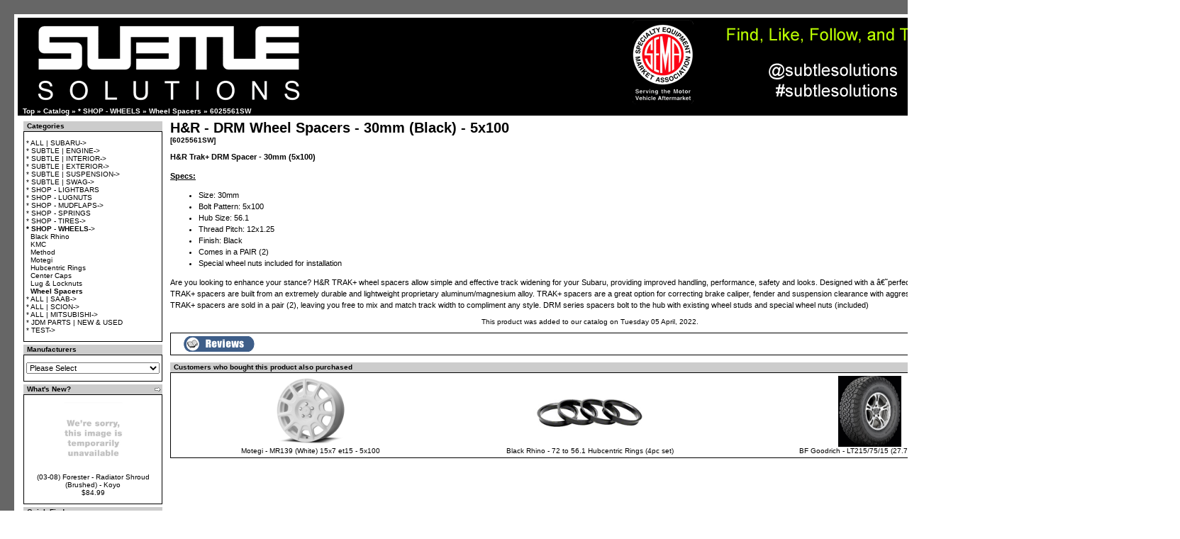

--- FILE ---
content_type: text/html
request_url: https://www.subtle-solutions.com/product_info.php?cPath=1246_1312&products_id=1664&osCsid=0a4624241f71a9ff90b08ead77efaefc
body_size: 5922
content:
<!doctype html public "-//W3C//DTD HTML 4.01 Transitional//EN">
<html dir="LTR" lang="en">
<head>
<meta http-equiv="Content-Type" content="text/html; charset=iso-8859-1">
<title>Subtle Solutions - Subaru Lift Kits & Accessories</title>

<meta name="keywords" content="Subaru Lift Kits, Subaru Forester, Lifted Subaru, offroadsubarus, 1" Subaru Lift Kit, 2" Subaru Lift Kit, Lifted Forester, Forester, SG9, WRX, STI, XTI, Subaru License Deletes, Subaru Lift Spacers, Saggy Butt Spacers, Trailing Arm Spacers, Rear Alignment Spacers, King Springs, Subaru strut spacers, Impreza, Legacy, Forester, Outback, XV, Crosstrek, STI, WRX, Flat4, Rally,  "><meta name="description" content="Subtle Solutions:  Your #1 Source for Subaru Lift Kits, Subaru Parts, & Subaru Accessories for all Subaru years, makes, and models.  Subaru Forester, Subaru Impreza, Subaru Legacy, Subaru Outback, Subaru Baja, Subaru XV Crosstrek, Subaru BRZ">
<base href="https://www.subtle-solutions.com/">
<link rel="stylesheet" type="text/css" href="stylesheet.css">
<script language="javascript"><!--
function popupWindow(url) {
  window.open(url,'popupWindow','toolbar=no,location=no,directories=no,status=no,menubar=no,scrollbars=no,resizable=yes,copyhistory=no,width=100,height=100,screenX=150,screenY=150,top=150,left=150')
}
//--></script>
</head>
<body marginwidth="0" marginheight="0" topmargin="0" bottommargin="0" leftmargin="0" rightmargin="0">
<!-- header //-->
    <table width="100%" cellpadding="20" cellspacing="0" border="0" bgcolor="666666">
      <tr><td>
    <table width="1500" align="center" BGCOLOR="000000" BORDER="0" bordercolor="000000" CELLSPACING="0" CELLPADDING="5" >
      <tr><td BGColor="FFFFFF">

<table border="0" width="100%" cellspacing="0" cellpadding="0">


<table border="0" width="100%" cellspacing="0" cellpadding="0">
  <tr class="header">
  

    <td valign="middle"><a href="https://www.subtle-solutions.com/index.php?osCsid=0a4624241f71a9ff90b08ead77efaefc"><img src="images/oscommerce.gif" border="0" alt="osCommerce" title=" osCommerce " width="1500" height="125"></a></td>

    <td align="right" valign="bottom"><a href="https://www.subtle-solutions.com/account.php?osCsid=0a4624241f71a9ff90b08ead77efaefc"><img src="images/header_account.gif" border="0" alt="My Account" title=" My Account " width="30" height="30"></a>&nbsp;&nbsp;<a href="https://www.subtle-solutions.com/shopping_cart.php?osCsid=0a4624241f71a9ff90b08ead77efaefc"><img src="images/header_cart.gif" border="0" alt="Cart Contents" title=" Cart Contents " width="30" height="30"></a>&nbsp;&nbsp;<a href="https://www.subtle-solutions.com/checkout_shipping.php?osCsid=0a4624241f71a9ff90b08ead77efaefc"><img src="images/header_checkout.gif" border="0" alt="Checkout" title=" Checkout " width="30" height="30"></a>&nbsp;&nbsp;</td>
  </tr>
</table>
<table border="0" width="100%" cellspacing="0" cellpadding="1">
  <tr class="headerNavigation">
    <td class="headerNavigation">&nbsp;&nbsp;<a href="https://www.subtle-solutions.com" class="headerNavigation">Top</a> &raquo; <a href="https://www.subtle-solutions.com/index.php?osCsid=0a4624241f71a9ff90b08ead77efaefc" class="headerNavigation">Catalog</a> &raquo; <a href="https://www.subtle-solutions.com/index.php?cPath=1246&osCsid=0a4624241f71a9ff90b08ead77efaefc" class="headerNavigation">* SHOP - WHEELS</a> &raquo; <a href="https://www.subtle-solutions.com/index.php?cPath=1246_1312&osCsid=0a4624241f71a9ff90b08ead77efaefc" class="headerNavigation">Wheel Spacers</a> &raquo; <a href="https://www.subtle-solutions.com/product_info.php?cPath=1246_1312&products_id=1664&osCsid=0a4624241f71a9ff90b08ead77efaefc" class="headerNavigation">6025561SW</a></td>
    <td align="right" class="headerNavigation"><a href="https://www.subtle-solutions.com/account.php?osCsid=0a4624241f71a9ff90b08ead77efaefc" class="headerNavigation">My Account</a> &nbsp;|&nbsp; <a href="https://www.subtle-solutions.com/shopping_cart.php?osCsid=0a4624241f71a9ff90b08ead77efaefc" class="headerNavigation">Cart Contents</a> &nbsp;|&nbsp; <a href="https://www.subtle-solutions.com/checkout_shipping.php?osCsid=0a4624241f71a9ff90b08ead77efaefc" class="headerNavigation">Checkout</a> &nbsp;&nbsp;</td>
  </tr>
</table>
<!-- header_eof //-->

<!-- body //-->
<table border="0" width="100%" cellspacing="3" cellpadding="3">
  <tr>
    <td width="200" valign="top"><table border="0" width="200" cellspacing="0" cellpadding="2">
<!-- left_navigation //-->
<!-- categories //-->
          <tr>
            <td>
<table border="0" width="100%" cellspacing="0" cellpadding="0">
  <tr>
    <td width="100%" height="14" class="infoBoxHeading">Categories</td>
  </tr>
</table>
<table border="0" width="100%" cellspacing="0" cellpadding="1" class="infoBox">
  <tr>
    <td><table border="0" width="100%" cellspacing="0" cellpadding="3" class="infoBoxContents">
  <tr>
    <td><img src="images/pixel_trans.gif" border="0" alt="" width="100%" height="1"></td>
  </tr>
  <tr>
    <td class="boxText"><a href="https://www.subtle-solutions.com/index.php?cPath=21&osCsid=0a4624241f71a9ff90b08ead77efaefc">* ALL | SUBARU-&gt;</a><br><a href="https://www.subtle-solutions.com/index.php?cPath=241&osCsid=0a4624241f71a9ff90b08ead77efaefc">* SUBTLE | ENGINE-&gt;</a><br><a href="https://www.subtle-solutions.com/index.php?cPath=242&osCsid=0a4624241f71a9ff90b08ead77efaefc">* SUBTLE | INTERIOR-&gt;</a><br><a href="https://www.subtle-solutions.com/index.php?cPath=243&osCsid=0a4624241f71a9ff90b08ead77efaefc">* SUBTLE | EXTERIOR-&gt;</a><br><a href="https://www.subtle-solutions.com/index.php?cPath=245&osCsid=0a4624241f71a9ff90b08ead77efaefc">* SUBTLE | SUSPENSION-&gt;</a><br><a href="https://www.subtle-solutions.com/index.php?cPath=139&osCsid=0a4624241f71a9ff90b08ead77efaefc">* SUBTLE | SWAG-&gt;</a><br><a href="https://www.subtle-solutions.com/index.php?cPath=1379&osCsid=0a4624241f71a9ff90b08ead77efaefc">* SHOP - LIGHTBARS</a><br><a href="https://www.subtle-solutions.com/index.php?cPath=1254&osCsid=0a4624241f71a9ff90b08ead77efaefc">* SHOP - LUGNUTS</a><br><a href="https://www.subtle-solutions.com/index.php?cPath=1269&osCsid=0a4624241f71a9ff90b08ead77efaefc">* SHOP - MUDFLAPS-&gt;</a><br><a href="https://www.subtle-solutions.com/index.php?cPath=1381&osCsid=0a4624241f71a9ff90b08ead77efaefc">* SHOP - SPRINGS</a><br><a href="https://www.subtle-solutions.com/index.php?cPath=1253&osCsid=0a4624241f71a9ff90b08ead77efaefc">* SHOP - TIRES-&gt;</a><br><a href="https://www.subtle-solutions.com/index.php?cPath=1246&osCsid=0a4624241f71a9ff90b08ead77efaefc"><b>* SHOP - WHEELS</b>-&gt;</a><br>&nbsp;&nbsp;<a href="https://www.subtle-solutions.com/index.php?cPath=1246_1249&osCsid=0a4624241f71a9ff90b08ead77efaefc">Black Rhino</a><br>&nbsp;&nbsp;<a href="https://www.subtle-solutions.com/index.php?cPath=1246_1248&osCsid=0a4624241f71a9ff90b08ead77efaefc">KMC</a><br>&nbsp;&nbsp;<a href="https://www.subtle-solutions.com/index.php?cPath=1246_1247&osCsid=0a4624241f71a9ff90b08ead77efaefc">Method</a><br>&nbsp;&nbsp;<a href="https://www.subtle-solutions.com/index.php?cPath=1246_1250&osCsid=0a4624241f71a9ff90b08ead77efaefc">Motegi</a><br>&nbsp;&nbsp;<a href="https://www.subtle-solutions.com/index.php?cPath=1246_1278&osCsid=0a4624241f71a9ff90b08ead77efaefc">Hubcentric Rings</a><br>&nbsp;&nbsp;<a href="https://www.subtle-solutions.com/index.php?cPath=1246_1279&osCsid=0a4624241f71a9ff90b08ead77efaefc">Center Caps</a><br>&nbsp;&nbsp;<a href="https://www.subtle-solutions.com/index.php?cPath=1246_1313&osCsid=0a4624241f71a9ff90b08ead77efaefc">Lug & Locknuts</a><br>&nbsp;&nbsp;<a href="https://www.subtle-solutions.com/index.php?cPath=1246_1312&osCsid=0a4624241f71a9ff90b08ead77efaefc"><b>Wheel Spacers</b></a><br><a href="https://www.subtle-solutions.com/index.php?cPath=101&osCsid=0a4624241f71a9ff90b08ead77efaefc">* ALL | SAAB-&gt;</a><br><a href="https://www.subtle-solutions.com/index.php?cPath=149&osCsid=0a4624241f71a9ff90b08ead77efaefc">* ALL | SCION-&gt;</a><br><a href="https://www.subtle-solutions.com/index.php?cPath=22&osCsid=0a4624241f71a9ff90b08ead77efaefc">* ALL | MITSUBISHI-&gt;</a><br><a href="https://www.subtle-solutions.com/index.php?cPath=124&osCsid=0a4624241f71a9ff90b08ead77efaefc">* JDM PARTS | NEW & USED</a><br><a href="https://www.subtle-solutions.com/index.php?cPath=1299&osCsid=0a4624241f71a9ff90b08ead77efaefc">* TEST-&gt;</a><br></td>
  </tr>
  <tr>
    <td><img src="images/pixel_trans.gif" border="0" alt="" width="100%" height="1"></td>
  </tr>
</table>
</td>
  </tr>
</table>
            </td>
          </tr>
<!-- categories_eof //-->
<!-- manufacturers //-->
          <tr>
            <td>
<table border="0" width="100%" cellspacing="0" cellpadding="0">
  <tr>
    <td width="100%" height="14" class="infoBoxHeading">Manufacturers</td>
  </tr>
</table>
<table border="0" width="100%" cellspacing="0" cellpadding="1" class="infoBox">
  <tr>
    <td><table border="0" width="100%" cellspacing="0" cellpadding="3" class="infoBoxContents">
  <tr>
    <td><img src="images/pixel_trans.gif" border="0" alt="" width="100%" height="1"></td>
  </tr>
  <tr>
    <td class="boxText"><form name="manufacturers" action="https://www.subtle-solutions.com/index.php" method="get"><select name="manufacturers_id" onChange="this.form.submit();" size="1" style="width: 100%"><option value="" SELECTED>Please Select</option><option value="30">AEM</option><option value="40">BF Goodrich</option><option value="51">Bilstein</option><option value="38">Black Rhino</option><option value="48">Borla</option><option value="44">Cooper Tires</option><option value="14">Cusco</option><option value="49">Eibach</option><option value="42">Falken</option><option value="23">Gates Racing</option><option value="41">General Tire</option><option value="17">Goodridge</option><option value="45">Gorilla</option><option value="24">GTSPEC</option><option value="33">H&R</option><option value="39">H&R</option><option value="16">Injen</option><option value="28">Invidia</option><option value="25">Ironman 4x4</option><option value="36">KMC</option><option value="12">Koyo Racing</option><option value="29">KYB</option><option value="35">McGard</option><option value="32">Method Race Wheels</option><option value="15">Mishimoto</option><option value="37">Motegi</option><option value="47">Nameless Performance</option><option value="50">Nitto</option><option value="27">Rally Armor</option><option value="46">Rally Innovations</option><option value="34">Schrader</option><option value="31">SPC</option><option value="22">SPT</option><option value="19">STI</option><option value="11">Stromung</option><option value="20">Subaru - JDM</option><option value="21">Subaru - USDM</option><option value="18">Subtle Solutions</option><option value="13">SYMS</option><option value="26">Whiteline</option><option value="43">Yokohama</option></select><input type="hidden" name="osCsid" value="0a4624241f71a9ff90b08ead77efaefc"></form></td>
  </tr>
  <tr>
    <td><img src="images/pixel_trans.gif" border="0" alt="" width="100%" height="1"></td>
  </tr>
</table>
</td>
  </tr>
</table>
            </td>
          </tr>
<!-- manufacturers_eof //-->
<!-- whats_new //-->
          <tr>
            <td>
<table border="0" width="100%" cellspacing="0" cellpadding="0">
  <tr>
    <td width="100%" height="14" class="infoBoxHeading">What's New?</td>
    <td height="14" class="infoBoxHeading" nowrap><a href="https://www.subtle-solutions.com/products_new.php?osCsid=0a4624241f71a9ff90b08ead77efaefc"><img src="images/infobox/arrow_right.gif" border="0" alt="more" title=" more " width="12" height="10"></a></td>
  </tr>
</table>
<table border="0" width="100%" cellspacing="0" cellpadding="1" class="infoBox">
  <tr>
    <td><table border="0" width="100%" cellspacing="0" cellpadding="3" class="infoBoxContents">
  <tr>
    <td><img src="images/pixel_trans.gif" border="0" alt="" width="100%" height="1"></td>
  </tr>
  <tr>
    <td align="center" class="boxText"><a href="https://www.subtle-solutions.com/product_info.php?products_id=1668&osCsid=0a4624241f71a9ff90b08ead77efaefc"><img src="images/IMAGE NOT AVAILABLE.jpg" border="0" alt="(03-08) Forester - Radiator Shroud (Brushed) - Koyo" title=" (03-08) Forester - Radiator Shroud (Brushed) - Koyo " width="83" height="100"></a><br><a href="https://www.subtle-solutions.com/product_info.php?products_id=1668&osCsid=0a4624241f71a9ff90b08ead77efaefc">(03-08) Forester - Radiator Shroud (Brushed) - Koyo</a><br>$84.99</td>
  </tr>
  <tr>
    <td><img src="images/pixel_trans.gif" border="0" alt="" width="100%" height="1"></td>
  </tr>
</table>
</td>
  </tr>
</table>
            </td>
          </tr>
<!-- whats_new_eof //-->
<!-- search //-->
          <tr>
            <td>
<table border="0" width="100%" cellspacing="0" cellpadding="0">
  <tr>
    <td width="100%" height="14" class="infoBoxHeading">Quick Find</td>
  </tr>
</table>
<table border="0" width="100%" cellspacing="0" cellpadding="1" class="infoBox">
  <tr>
    <td><table border="0" width="100%" cellspacing="0" cellpadding="3" class="infoBoxContents">
  <tr>
    <td><img src="images/pixel_trans.gif" border="0" alt="" width="100%" height="1"></td>
  </tr>
  <tr>
    <td align="center" class="boxText"><form name="quick_find" action="https://www.subtle-solutions.com/advanced_search_result.php" method="get"><input type="text" name="keywords" size="10" maxlength="30" style="width: 170px">&nbsp;<input type="hidden" name="osCsid" value="0a4624241f71a9ff90b08ead77efaefc"><input type="image" src="includes/languages/english/images/buttons/button_quick_find.gif" border="0" alt="Quick Find" title=" Quick Find "><br>Use keywords to find the product you are looking for.<br><a href="https://www.subtle-solutions.com/advanced_search.php?osCsid=0a4624241f71a9ff90b08ead77efaefc"><b>Advanced Search</b></a></form></td>
  </tr>
  <tr>
    <td><img src="images/pixel_trans.gif" border="0" alt="" width="100%" height="1"></td>
  </tr>
</table>
</td>
  </tr>
</table>
            </td>
          </tr>
<!-- search_eof //-->
<!-- information //-->
          <tr>
            <td>
<table border="0" width="100%" cellspacing="0" cellpadding="0">
  <tr>
    <td width="100%" height="14" class="infoBoxHeading">Information</td>
  </tr>
</table>
<table border="0" width="100%" cellspacing="0" cellpadding="1" class="infoBox">
  <tr>
    <td><table border="0" width="100%" cellspacing="0" cellpadding="3" class="infoBoxContents">
  <tr>
    <td><img src="images/pixel_trans.gif" border="0" alt="" width="100%" height="1"></td>
  </tr>
  <tr>
    <td class="boxText"><a href="https://www.subtle-solutions.com/shipping.php?osCsid=0a4624241f71a9ff90b08ead77efaefc">Shipping & Returns</a><br><a href="https://www.subtle-solutions.com/privacy.php?osCsid=0a4624241f71a9ff90b08ead77efaefc">Privacy Notice</a><br><a href="https://www.subtle-solutions.com/conditions.php?osCsid=0a4624241f71a9ff90b08ead77efaefc">Conditions of Use</a><br><a href="https://www.subtle-solutions.com/contact_us.php?osCsid=0a4624241f71a9ff90b08ead77efaefc">Contact Us</a></td>
  </tr>
  <tr>
    <td><img src="images/pixel_trans.gif" border="0" alt="" width="100%" height="1"></td>
  </tr>
</table>
</td>
  </tr>
</table>
            </td>
          </tr>
<!-- information_eof //-->
<!-- left_navigation_eof //-->
    </table></td>
<!-- body_text //-->
    <td width="100%" valign="top"><form name="cart_quantity" action="https://www.subtle-solutions.com/product_info.php?cPath=1246_1312&products_id=1664&action=add_product&osCsid=0a4624241f71a9ff90b08ead77efaefc" method="post"><table border="0" width="100%" cellspacing="0" cellpadding="0">
      <tr>
        <td><table border="0" width="100%" cellspacing="0" cellpadding="0">
          <tr>
            <td class="pageHeading" valign="top">H&R - DRM Wheel Spacers - 30mm (Black) - 5x100<br><span class="smallText">[6025561SW]</span></td>
            <td class="pageHeading" align="right" valign="top">$199.99</td>
          </tr>
        </table></td>
      </tr>
      <tr>
        <td><img src="images/pixel_trans.gif" border="0" alt="" width="100%" height="10"></td>
      </tr>
      <tr>
        <td class="main">
          <table border="0" cellspacing="0" cellpadding="2" align="right">
            <tr>
              <td align="center" class="smallText">
<script language="javascript"><!--
document.write('<a href="javascript:popupWindow(\'https://www.subtle-solutions.com/popup_image.php?pID=1664&osCsid=0a4624241f71a9ff90b08ead77efaefc\')"><img src="images/HR Spacers 2 - 1000 x 795.jpg" border="0" alt="H&R - DRM Wheel Spacers - 30mm (Black) - 5x100" title=" H&R - DRM Wheel Spacers - 30mm (Black) - 5x100 " width="125" height="100" hspace="5" vspace="5"><br>Click to enlarge</a>');
//--></script>
<noscript>
<a href="https://www.subtle-solutions.com/images/HR Spacers 2 - 1000 x 795.jpg?osCsid=0a4624241f71a9ff90b08ead77efaefc" target="_blank"><img src="images/HR Spacers 2 - 1000 x 795.jpg" border="0" alt="H&R - DRM Wheel Spacers - 30mm (Black) - 5x100" title=" H&R - DRM Wheel Spacers - 30mm (Black) - 5x100 " width="125" height="100" hspace="5" vspace="5"><br>Click to enlarge</a></noscript>
              </td>
            </tr>
          </table>
          <p><b>H&R Trak+ DRM Spacer - 30mm (5x100)</b>

<p><b><u>Specs:</u></b></p>
<ul>
<li>Size:  30mm 
<li>Bolt Pattern:  5x100
<li>Hub Size:  56.1
<li>Thread Pitch: 12x1.25
<li>Finish: Black
<li>Comes in a PAIR (2)
<li>Special wheel nuts included for installation 
</ul>

<p>
Are you looking to enhance your stance? H&R TRAK+ wheel spacers allow simple and effective track widening for your Subaru, providing improved handling, performance, safety and looks. Designed with a â€˜perfect fitâ€™ hubcentric design, TRAK+ spacers are built from an extremely durable and lightweight proprietary aluminum/magnesium alloy. TRAK+ spacers are a great option for correcting brake caliper, fender and suspension clearance with aggressive offset wheels. H&R TRAK+ spacers are sold in a pair (2), leaving you free to mix and match track width to compliment any style. DRM series spacers bolt to the hub with existing wheel studs and special wheel nuts (included)
<p></p>
        </td>
      </tr>
      <tr>
        <td><img src="images/pixel_trans.gif" border="0" alt="" width="100%" height="10"></td>
      </tr>
      <tr>
        <td align="center" class="smallText">This product was added to our catalog on Tuesday 05 April, 2022.</td>
      </tr>
      <tr>
        <td><img src="images/pixel_trans.gif" border="0" alt="" width="100%" height="10"></td>
      </tr>
      <tr>
        <td><table border="0" width="100%" cellspacing="1" cellpadding="2" class="infoBox">
          <tr class="infoBoxContents">
            <td><table border="0" width="100%" cellspacing="0" cellpadding="2">
              <tr>
                <td width="10"><img src="images/pixel_trans.gif" border="0" alt="" width="10" height="1"></td>
                <td class="main"><a href="https://www.subtle-solutions.com/product_reviews.php?cPath=1246_1312&products_id=1664&osCsid=0a4624241f71a9ff90b08ead77efaefc"><img src="includes/languages/english/images/buttons/button_reviews.gif" border="0" alt="Reviews" title=" Reviews " width="100" height="22"></a></td>
                <td class="main" align="right"><input type="hidden" name="products_id" value="1664"><input type="image" src="includes/languages/english/images/buttons/button_in_cart.gif" border="0" alt="Add to Cart" title=" Add to Cart "></td>
                <td width="10"><img src="images/pixel_trans.gif" border="0" alt="" width="10" height="1"></td>
              </tr>
            </table></td>
          </tr>
        </table></td>
      </tr>
      <tr>
        <td><img src="images/pixel_trans.gif" border="0" alt="" width="100%" height="10"></td>
      </tr>
      <tr>
        <td>
<!-- also_purchased_products //-->
<table border="0" width="100%" cellspacing="0" cellpadding="0">
  <tr>
    <td height="14" class="infoBoxHeading" width="100%">Customers who bought this product also purchased</td>
  </tr>
</table>
<table border="0" width="100%" cellspacing="0" cellpadding="1" class="infoBox">
  <tr>
    <td><table border="0" width="100%" cellspacing="0" cellpadding="4" class="infoBoxContents">
  <tr>
    <td align="center" class="smallText" width="33%" valign="top"><a href="https://www.subtle-solutions.com/product_info.php?products_id=1297&osCsid=0a4624241f71a9ff90b08ead77efaefc"><img src="images/MR139 - White.jpg" border="0" alt="Motegi - MR139 (White) 15x7 et15 - 5x100" title=" Motegi - MR139 (White) 15x7 et15 - 5x100 " width="100" height="100"></a><br><a href="https://www.subtle-solutions.com/product_info.php?products_id=1297&osCsid=0a4624241f71a9ff90b08ead77efaefc">Motegi - MR139 (White) 15x7 et15 - 5x100</a></td>
    <td align="center" class="smallText" width="33%" valign="top"><a href="https://www.subtle-solutions.com/product_info.php?products_id=1323&osCsid=0a4624241f71a9ff90b08ead77efaefc"><img src="images/Hubcentric Rings.jpg" border="0" alt="Black Rhino - 72 to 56.1 Hubcentric Rings (4pc set)" title=" Black Rhino - 72 to 56.1 Hubcentric Rings (4pc set) " width="160" height="100"></a><br><a href="https://www.subtle-solutions.com/product_info.php?products_id=1323&osCsid=0a4624241f71a9ff90b08ead77efaefc">Black Rhino - 72 to 56.1 Hubcentric Rings (4pc set)</a></td>
    <td align="center" class="smallText" width="33%" valign="top"><a href="https://www.subtle-solutions.com/product_info.php?products_id=1291&osCsid=0a4624241f71a9ff90b08ead77efaefc"><img src="images/BFG KO2.jpg" border="0" alt="BF Goodrich - LT215/75/15 (27.7&quot;) TA KO2" title=" BF Goodrich - LT215/75/15 (27.7&quot;) TA KO2 " width="89" height="100"></a><br><a href="https://www.subtle-solutions.com/product_info.php?products_id=1291&osCsid=0a4624241f71a9ff90b08ead77efaefc">BF Goodrich - LT215/75/15 (27.7") TA KO2</a></td>
  </tr>
</table>
</td>
  </tr>
</table>
<!-- also_purchased_products_eof //-->
        </td>
      </tr>
    </table></form></td>
<!-- body_text_eof //-->
    <td width="200" valign="top"><table border="0" width="200" cellspacing="0" cellpadding="2">
<!-- right_navigation //-->
<!-- shopping_cart //-->
          <tr>
            <td>
<table border="0" width="100%" cellspacing="0" cellpadding="0">
  <tr>
    <td width="100%" height="14" class="infoBoxHeading">Shopping Cart</td>
    <td height="14" class="infoBoxHeading" nowrap><a href="https://www.subtle-solutions.com/shopping_cart.php?osCsid=0a4624241f71a9ff90b08ead77efaefc"><img src="images/infobox/arrow_right.gif" border="0" alt="more" title=" more " width="12" height="10"></a></td>
  </tr>
</table>
<table border="0" width="100%" cellspacing="0" cellpadding="1" class="infoBox">
  <tr>
    <td><table border="0" width="100%" cellspacing="0" cellpadding="3" class="infoBoxContents">
  <tr>
    <td><img src="images/pixel_trans.gif" border="0" alt="" width="100%" height="1"></td>
  </tr>
  <tr>
    <td class="boxText"><table border="0" width="100%" cellspacing="0" cellpadding="0"><tr><td align="right" valign="top" class="infoBoxContents"><span class="infoBoxContents">1&nbsp;x&nbsp;</span></td><td valign="top" class="infoBoxContents"><a href="https://www.subtle-solutions.com/product_info.php?products_id=831&osCsid=0a4624241f71a9ff90b08ead77efaefc"><span class="infoBoxContents">(03-06) Baja - KYB Strut Boots Front (set)</span></a></td></tr></table></td>
  </tr>
  <tr>
    <td class="boxText"><img src="images/pixel_black.gif" border="0" alt="" width="100%" height="1"></td>
  </tr>
  <tr>
    <td align="right" class="boxText">$59.99</td>
  </tr>
  <tr>
    <td><img src="images/pixel_trans.gif" border="0" alt="" width="100%" height="1"></td>
  </tr>
</table>
</td>
  </tr>
</table>
            </td>
          </tr>
<!-- shopping_cart_eof //-->
<!-- manufacturer_info //-->
          <tr>
            <td>
<table border="0" width="100%" cellspacing="0" cellpadding="0">
  <tr>
    <td width="100%" height="14" class="infoBoxHeading">Manufacturer Info</td>
  </tr>
</table>
<table border="0" width="100%" cellspacing="0" cellpadding="1" class="infoBox">
  <tr>
    <td><table border="0" width="100%" cellspacing="0" cellpadding="3" class="infoBoxContents">
  <tr>
    <td><img src="images/pixel_trans.gif" border="0" alt="" width="100%" height="1"></td>
  </tr>
  <tr>
    <td class="boxText"><table border="0" width="100%" cellspacing="0" cellpadding="0"><tr><td valign="top" class="infoBoxContents">-&nbsp;</td><td valign="top" class="infoBoxContents"><a href="https://www.subtle-solutions.com/index.php?manufacturers_id=33&osCsid=0a4624241f71a9ff90b08ead77efaefc">Other products</a></td></tr></table></td>
  </tr>
  <tr>
    <td><img src="images/pixel_trans.gif" border="0" alt="" width="100%" height="1"></td>
  </tr>
</table>
</td>
  </tr>
</table>
            </td>
          </tr>
<!-- manufacturer_info_eof //-->
<!-- notifications //-->
          <tr>
            <td>
<table border="0" width="100%" cellspacing="0" cellpadding="0">
  <tr>
    <td width="100%" height="14" class="infoBoxHeading">Notifications</td>
    <td height="14" class="infoBoxHeading" nowrap><a href="https://www.subtle-solutions.com/account_notifications.php?osCsid=0a4624241f71a9ff90b08ead77efaefc"><img src="images/infobox/arrow_right.gif" border="0" alt="more" title=" more " width="12" height="10"></a></td>
  </tr>
</table>
<table border="0" width="100%" cellspacing="0" cellpadding="1" class="infoBox">
  <tr>
    <td><table border="0" width="100%" cellspacing="0" cellpadding="3" class="infoBoxContents">
  <tr>
    <td><img src="images/pixel_trans.gif" border="0" alt="" width="100%" height="1"></td>
  </tr>
  <tr>
    <td class="boxText"><table border="0" cellspacing="0" cellpadding="2"><tr><td class="infoBoxContents"><a href="https://www.subtle-solutions.com/product_info.php?cPath=1246_1312&products_id=1664&action=notify&osCsid=0a4624241f71a9ff90b08ead77efaefc"><img src="images/box_products_notifications.gif" border="0" alt="Notifications" title=" Notifications " width="50" height="50"></a></td><td class="infoBoxContents"><a href="https://www.subtle-solutions.com/product_info.php?cPath=1246_1312&products_id=1664&action=notify&osCsid=0a4624241f71a9ff90b08ead77efaefc">Notify me of updates to <b>H&R - DRM Wheel Spacers - 30mm (Black) - 5x100</b></a></td></tr></table></td>
  </tr>
  <tr>
    <td><img src="images/pixel_trans.gif" border="0" alt="" width="100%" height="1"></td>
  </tr>
</table>
</td>
  </tr>
</table>
            </td>
          </tr>
<!-- notifications_eof //-->
<!-- tell_a_friend //-->
          <tr>
            <td>
<table border="0" width="100%" cellspacing="0" cellpadding="0">
  <tr>
    <td width="100%" height="14" class="infoBoxHeading">Tell A Friend</td>
  </tr>
</table>
<table border="0" width="100%" cellspacing="0" cellpadding="1" class="infoBox">
  <tr>
    <td><table border="0" width="100%" cellspacing="0" cellpadding="3" class="infoBoxContents">
  <tr>
    <td><img src="images/pixel_trans.gif" border="0" alt="" width="100%" height="1"></td>
  </tr>
  <tr>
    <td align="center" class="boxText"><form name="tell_a_friend" action="https://www.subtle-solutions.com/tell_a_friend.php" method="get"><input type="text" name="to_email_address" size="10">&nbsp;<input type="image" src="includes/languages/english/images/buttons/button_tell_a_friend.gif" border="0" alt="Tell A Friend" title=" Tell A Friend "><input type="hidden" name="products_id" value="1664"><input type="hidden" name="osCsid" value="0a4624241f71a9ff90b08ead77efaefc"><br>Tell someone you know about this product.</form></td>
  </tr>
  <tr>
    <td><img src="images/pixel_trans.gif" border="0" alt="" width="100%" height="1"></td>
  </tr>
</table>
</td>
  </tr>
</table>
            </td>
          </tr>
<!-- tell_a_friend_eof //-->
<!-- reviews //-->
          <tr>
            <td>
<table border="0" width="100%" cellspacing="0" cellpadding="0">
  <tr>
    <td width="100%" height="14" class="infoBoxHeading">Reviews</td>
    <td height="14" class="infoBoxHeading" nowrap><a href="https://www.subtle-solutions.com/reviews.php?osCsid=0a4624241f71a9ff90b08ead77efaefc"><img src="images/infobox/arrow_right.gif" border="0" alt="more" title=" more " width="12" height="10"></a></td>
  </tr>
</table>
<table border="0" width="100%" cellspacing="0" cellpadding="1" class="infoBox">
  <tr>
    <td><table border="0" width="100%" cellspacing="0" cellpadding="3" class="infoBoxContents">
  <tr>
    <td><img src="images/pixel_trans.gif" border="0" alt="" width="100%" height="1"></td>
  </tr>
  <tr>
    <td class="boxText"><table border="0" cellspacing="0" cellpadding="2"><tr><td class="infoBoxContents"><a href="https://www.subtle-solutions.com/product_reviews_write.php?products_id=1664&osCsid=0a4624241f71a9ff90b08ead77efaefc"><img src="images/box_write_review.gif" border="0" alt="Write Review" title=" Write Review " width="50" height="50"></a></td><td class="infoBoxContents"><a href="https://www.subtle-solutions.com/product_reviews_write.php?products_id=1664&osCsid=0a4624241f71a9ff90b08ead77efaefc">Write a review on this product!</a></td></tr></table></td>
  </tr>
  <tr>
    <td><img src="images/pixel_trans.gif" border="0" alt="" width="100%" height="1"></td>
  </tr>
</table>
</td>
  </tr>
</table>
            </td>
          </tr>
<!-- reviews_eof //-->
<!-- right_navigation_eof //-->
    </table></td>
  </tr>
</table>
<!-- body_eof //-->

<!-- footer //-->
<table border="0" width="100%" cellspacing="0" cellpadding="1">
  <tr class="footer">
    <td class="footer">&nbsp;&nbsp;Friday 30 January, 2026&nbsp;&nbsp;</td>
    <td align="right" class="footer">&nbsp;&nbsp;124818250 requests since Thursday 02 April, 2009&nbsp;&nbsp;</td>
  </tr>
</table>
<br>
<table border="0" width="100%" cellspacing="0" cellpadding="0">
  <tr>
    <td align="center" class="smallText">
Copyright &copy; 2026 <a href="https://www.subtle-solutions.com/index.php?osCsid=0a4624241f71a9ff90b08ead77efaefc">Subtle Solutions - Subaru Lift Kits & Accessories</a><br>Powered by <a href="http://www.oscommerce.com" target="_blank">osCommerce</a>    </td>
  </tr>
</table>
<br>
<table border="0" width="100%" cellspacing="0" cellpadding="0">
  <tr>
    <td align="center"><a href="https://www.subtle-solutions.com/redirect.php?action=banner&goto=8&osCsid=0a4624241f71a9ff90b08ead77efaefc" target="_blank"><img src="images/CROSSTREK - Banner.jpg" border="0" alt="CROSSTREK - Banner" title=" CROSSTREK - Banner " width="1200" height="600"></a></td>
  </tr>
</table>

      </td></tr>
    </table>
      </td></tr>
      <tr><td height="150">&nbsp;</td></tr>
    </table>
<!-- footer_eof //-->
<br>
</body>
</html>
